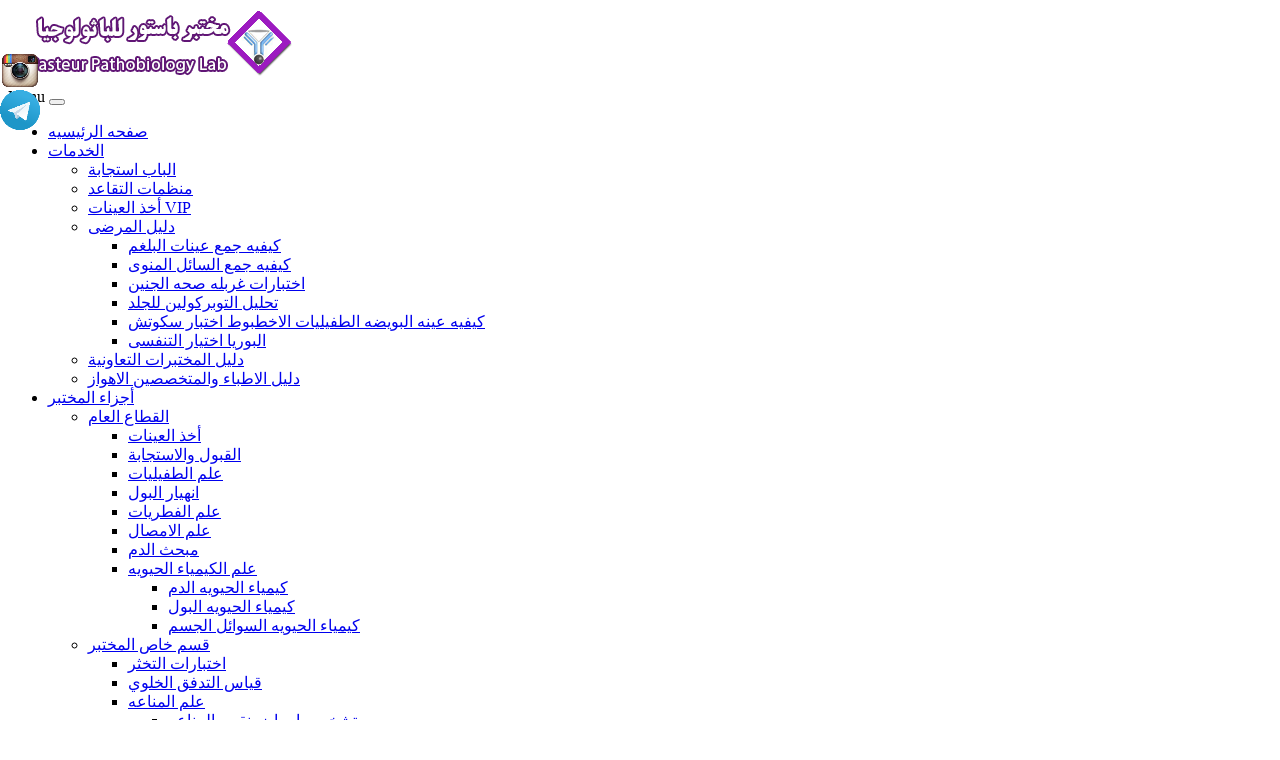

--- FILE ---
content_type: text/html; charset=UTF-8
request_url: http://arabic.pasteurlab.ir/%D8%A7%D8%AE%D8%A8%D8%A7%D8%B1-%D8%A7%D9%84%D9%85%D8%AE%D8%AA%D8%A8%D8%B1-%D8%A8%D8%A7%D8%B3%D8%AA%D9%88%D8%B1-%D9%84%D9%84%D8%A8%D8%A7%D8%AB%D9%88%D9%84%D9%88%D8%AC%DB%8C%D8%A7/
body_size: 18690
content:
<!DOCTYPE HTML>
<html >
<head>
<meta charset="UTF-8" />
<meta name="generator" content="king" />
<meta name="viewport" content="width=device-width, initial-scale=1.0, maximum-scale=1.0, user-scalable=no"/>
<meta name="apple-mobile-web-app-capable" content="yes" />
<meta name="description" content="" />
<meta name="keywords" content="" />
<meta property="og:type" content="king:photo" />
<meta property="og:url" content="http://arabic.pasteurlab.ir/%d8%a7%d8%ae%d8%a8%d8%a7%d8%b1-%d8%a7%d9%84%d9%85%d8%ae%d8%aa%d8%a8%d8%b1-%d8%a8%d8%a7%d8%b3%d8%aa%d9%88%d8%b1-%d9%84%d9%84%d8%a8%d8%a7%d8%ab%d9%88%d9%84%d9%88%d8%ac%db%8c%d8%a7/" />
<meta property="og:title" content="اخبار المختبر باستور للباثولوجیا" />
<meta property="og:description" content="إطلاق قسم الحیاء الدقیقه جهاز الدم وسوائل الجسم العقيمةBact- Alert 3d إمكانية الكشف السريع عن الإنتان، التهاب السحايا غير سخيفة والتهاب اللوزتين استجابة عالية السرعة لعينات إيجابية(3-4) ساعه طريقة أوتوماتيكية بالكامل وبسيطة جدا للعمل مع الطريقة المسعرية لديه حساسية عالية للكشف عن جميع البكتيريا والفطريات والمتفطرات لديه الموافقات منFDA  و&hellip;" />
<meta property="og:image" content="http://arabic.pasteurlab.ir/wp-content/themes/aloom/assets/images/default.jpg" />
<meta name="author" content="king-theme.com" />
<meta name="contact" content="contact@king-theme.com" />
<link rel="pingback" href="http://arabic.pasteurlab.ir/xmlrpc.php" />
<title>اخبار المختبر باستور للباثولوجیا - مختبر اهواز | مختبر باستور فی الاهواز</title>

<!-- This site is optimized with the Yoast SEO plugin v5.2 - https://yoast.com/wordpress/plugins/seo/ -->
<link rel="canonical" href="http://arabic.pasteurlab.ir/%d8%a7%d8%ae%d8%a8%d8%a7%d8%b1-%d8%a7%d9%84%d9%85%d8%ae%d8%aa%d8%a8%d8%b1-%d8%a8%d8%a7%d8%b3%d8%aa%d9%88%d8%b1-%d9%84%d9%84%d8%a8%d8%a7%d8%ab%d9%88%d9%84%d9%88%d8%ac%db%8c%d8%a7/" />
<meta property="og:locale" content="ar_AR" />
<meta property="og:type" content="article" />
<meta property="og:title" content="اخبار المختبر باستور للباثولوجیا - مختبر اهواز | مختبر باستور فی الاهواز" />
<meta property="og:description" content="إطلاق قسم الحیاء الدقیقه جهاز الدم وسوائل الجسم العقيمةBact- Alert 3d إمكانية الكشف السريع عن الإنتان، التهاب السحايا غير سخيفة والتهاب اللوزتين استجابة عالية السرعة لعينات إيجابية(3-4) ساعه طريقة أوتوماتيكية بالكامل وبسيطة جدا للعمل مع الطريقة المسعرية لديه حساسية عالية للكشف عن جميع البكتيريا والفطريات والمتفطرات لديه الموافقات منFDA  و CE لديها القدرة على امتصاص &hellip;" />
<meta property="og:url" content="http://arabic.pasteurlab.ir/%d8%a7%d8%ae%d8%a8%d8%a7%d8%b1-%d8%a7%d9%84%d9%85%d8%ae%d8%aa%d8%a8%d8%b1-%d8%a8%d8%a7%d8%b3%d8%aa%d9%88%d8%b1-%d9%84%d9%84%d8%a8%d8%a7%d8%ab%d9%88%d9%84%d9%88%d8%ac%db%8c%d8%a7/" />
<meta property="og:site_name" content="مختبر اهواز | مختبر باستور فی الاهواز" />
<meta property="article:section" content="مختبر باستور" />
<meta property="article:published_time" content="2018-06-06T11:24:02+00:00" />
<meta name="twitter:card" content="summary" />
<meta name="twitter:description" content="إطلاق قسم الحیاء الدقیقه جهاز الدم وسوائل الجسم العقيمةBact- Alert 3d إمكانية الكشف السريع عن الإنتان، التهاب السحايا غير سخيفة والتهاب اللوزتين استجابة عالية السرعة لعينات إيجابية(3-4) ساعه طريقة أوتوماتيكية بالكامل وبسيطة جدا للعمل مع الطريقة المسعرية لديه حساسية عالية للكشف عن جميع البكتيريا والفطريات والمتفطرات لديه الموافقات منFDA  و CE لديها القدرة على امتصاص [&hellip;]" />
<meta name="twitter:title" content="اخبار المختبر باستور للباثولوجیا - مختبر اهواز | مختبر باستور فی الاهواز" />
<!-- / Yoast SEO plugin. -->

<link rel='dns-prefetch' href='//fonts.googleapis.com' />
<link rel='dns-prefetch' href='//s.w.org' />
<link rel="alternate" type="application/rss+xml" title="مختبر اهواز | مختبر باستور فی الاهواز &laquo; الخلاصة" href="http://arabic.pasteurlab.ir/feed/" />
<link rel="alternate" type="application/rss+xml" title="مختبر اهواز | مختبر باستور فی الاهواز &laquo; خلاصة التعليقات" href="http://arabic.pasteurlab.ir/comments/feed/" />
<link rel="alternate" type="application/rss+xml" title="مختبر اهواز | مختبر باستور فی الاهواز &laquo; اخبار المختبر باستور للباثولوجیا خلاصة التعليقات" href="http://arabic.pasteurlab.ir/%d8%a7%d8%ae%d8%a8%d8%a7%d8%b1-%d8%a7%d9%84%d9%85%d8%ae%d8%aa%d8%a8%d8%b1-%d8%a8%d8%a7%d8%b3%d8%aa%d9%88%d8%b1-%d9%84%d9%84%d8%a8%d8%a7%d8%ab%d9%88%d9%84%d9%88%d8%ac%db%8c%d8%a7/feed/" />
		<script type="text/javascript">
			window._wpemojiSettings = {"baseUrl":"https:\/\/s.w.org\/images\/core\/emoji\/11\/72x72\/","ext":".png","svgUrl":"https:\/\/s.w.org\/images\/core\/emoji\/11\/svg\/","svgExt":".svg","source":{"concatemoji":"http:\/\/arabic.pasteurlab.ir\/wp-includes\/js\/wp-emoji-release.min.js?ver=4.9.26"}};
			!function(e,a,t){var n,r,o,i=a.createElement("canvas"),p=i.getContext&&i.getContext("2d");function s(e,t){var a=String.fromCharCode;p.clearRect(0,0,i.width,i.height),p.fillText(a.apply(this,e),0,0);e=i.toDataURL();return p.clearRect(0,0,i.width,i.height),p.fillText(a.apply(this,t),0,0),e===i.toDataURL()}function c(e){var t=a.createElement("script");t.src=e,t.defer=t.type="text/javascript",a.getElementsByTagName("head")[0].appendChild(t)}for(o=Array("flag","emoji"),t.supports={everything:!0,everythingExceptFlag:!0},r=0;r<o.length;r++)t.supports[o[r]]=function(e){if(!p||!p.fillText)return!1;switch(p.textBaseline="top",p.font="600 32px Arial",e){case"flag":return s([55356,56826,55356,56819],[55356,56826,8203,55356,56819])?!1:!s([55356,57332,56128,56423,56128,56418,56128,56421,56128,56430,56128,56423,56128,56447],[55356,57332,8203,56128,56423,8203,56128,56418,8203,56128,56421,8203,56128,56430,8203,56128,56423,8203,56128,56447]);case"emoji":return!s([55358,56760,9792,65039],[55358,56760,8203,9792,65039])}return!1}(o[r]),t.supports.everything=t.supports.everything&&t.supports[o[r]],"flag"!==o[r]&&(t.supports.everythingExceptFlag=t.supports.everythingExceptFlag&&t.supports[o[r]]);t.supports.everythingExceptFlag=t.supports.everythingExceptFlag&&!t.supports.flag,t.DOMReady=!1,t.readyCallback=function(){t.DOMReady=!0},t.supports.everything||(n=function(){t.readyCallback()},a.addEventListener?(a.addEventListener("DOMContentLoaded",n,!1),e.addEventListener("load",n,!1)):(e.attachEvent("onload",n),a.attachEvent("onreadystatechange",function(){"complete"===a.readyState&&t.readyCallback()})),(n=t.source||{}).concatemoji?c(n.concatemoji):n.wpemoji&&n.twemoji&&(c(n.twemoji),c(n.wpemoji)))}(window,document,window._wpemojiSettings);
		</script>
		<style type="text/css">
img.wp-smiley,
img.emoji {
	display: inline !important;
	border: none !important;
	box-shadow: none !important;
	height: 1em !important;
	width: 1em !important;
	margin: 0 .07em !important;
	vertical-align: -0.1em !important;
	background: none !important;
	padding: 0 !important;
}
</style>
<link rel='stylesheet' id='king-reset-css'  href='http://arabic.pasteurlab.ir/wp-content/themes/aloom/assets/css/reset.css?ver=4.1' type='text/css' media='all' />
<link rel='stylesheet' id='king-bootstrap-css'  href='http://arabic.pasteurlab.ir/wp-content/themes/aloom/assets/css/bootstrap.min.css?ver=4.1' type='text/css' media='all' />
<link rel='stylesheet' id='king-blog-reset-css'  href='http://arabic.pasteurlab.ir/wp-content/themes/aloom/assets/css/blog-reset.css?ver=4.1' type='text/css' media='all' />
<link rel='stylesheet' id='king-stylesheet-css'  href='http://arabic.pasteurlab.ir/wp-content/themes/aloom/style.css?ver=4.1' type='text/css' media='all' />
<link rel='stylesheet' id='king-effects-css'  href='http://arabic.pasteurlab.ir/wp-content/themes/aloom/core/assets/css/animate.css?ver=4.1' type='text/css' media='all' />
<link rel='stylesheet' id='king-static-css'  href='http://arabic.pasteurlab.ir/wp-content/themes/aloom/assets/css/king.css?ver=4.1' type='text/css' media='all' />
<link rel='stylesheet' id='king-aloom-css'  href='http://arabic.pasteurlab.ir/wp-content/themes/aloom/assets/css/aloom.css?ver=4.1' type='text/css' media='all' />
<link rel='stylesheet' id='king-shortcodes-css'  href='http://arabic.pasteurlab.ir/wp-content/themes/aloom/assets/css/shortcodes.css?ver=4.1' type='text/css' media='all' />
<link rel='stylesheet' id='king-box-shortcodes-css'  href='http://arabic.pasteurlab.ir/wp-content/themes/aloom/assets/css/box-shortcodes.css?ver=4.1' type='text/css' media='all' />
<link rel='stylesheet' id='king-component-css'  href='http://arabic.pasteurlab.ir/wp-content/themes/aloom/assets/css/component.css?ver=4.1' type='text/css' media='all' />
<link rel='stylesheet' id='king-cubeportfolio-css'  href='http://arabic.pasteurlab.ir/wp-content/themes/aloom/assets/css/cube/cubeportfolio.min.css?ver=4.1' type='text/css' media='all' />
<link rel='stylesheet' id='king-owl-transitions-css'  href='http://arabic.pasteurlab.ir/wp-content/themes/aloom/assets/css/owl.transitions.css?ver=4.1' type='text/css' media='all' />
<link rel='stylesheet' id='king-owl-carousel-css'  href='http://arabic.pasteurlab.ir/wp-content/themes/aloom/assets/css/owl.carousel.css?ver=4.1' type='text/css' media='all' />
<link rel='stylesheet' id='king-tabacc-css'  href='http://arabic.pasteurlab.ir/wp-content/themes/aloom/assets/css/tabacc.css?ver=4.1' type='text/css' media='all' />
<link rel='stylesheet' id='king-detached-css'  href='http://arabic.pasteurlab.ir/wp-content/themes/aloom/assets/css/detached.css?ver=4.1' type='text/css' media='all' />
<link rel='stylesheet' id='king-responsive-css'  href='http://arabic.pasteurlab.ir/wp-content/themes/aloom/assets/css/responsive.css?ver=4.1' type='text/css' media='all' />
<link rel='stylesheet' id='king-responsive-tabs-css'  href='http://arabic.pasteurlab.ir/wp-content/themes/aloom/assets/css/responsive-tabs.css?ver=4.1' type='text/css' media='all' />
<link rel='stylesheet' id='king-responsive-portfolio-css'  href='http://arabic.pasteurlab.ir/wp-content/themes/aloom/assets/css/responsive-portfolio.css?ver=4.1' type='text/css' media='all' />
<link rel='stylesheet' id='king-options-css'  href='http://arabic.pasteurlab.ir/wp-content/themes/aloom/assets/css/options.css?ver=1530351875' type='text/css' media='all' />
<link rel='stylesheet' id='king-google-fonts-css'  href='http://fonts.googleapis.com/css?family=Open+Sans%3A300%2C300italic%2C400%2C400italic%2C600%2C600italic%2C700%2C700italic%2C800%2C800italic%7CRaleway%3A400%2C100%2C200%2C300%2C500%2C600%2C700%2C800%2C900%7CDancing+Script%3A400%2C700%7CJosefin+Sans%3A400%2C100%2C100italic%2C300%2C300italic%2C400italic%2C600%2C600italic%2C700%2C700italic%7CRoboto+Slab%3A400%2C100%2C300%2C700&#038;ver=4.9.26' type='text/css' media='all' />
<link rel='stylesheet' id='king-menu-4-css'  href='http://arabic.pasteurlab.ir/wp-content/themes/aloom/assets/css/menu-4.css?ver=4.1' type='text/css' media='all' />
<link rel='stylesheet' id='cwp-css-css'  href='http://arabic.pasteurlab.ir/wp-content/plugins/cardoza-wordpress-poll/public/css/cwp-poll.css?ver=4.9.26' type='text/css' media='all' />
<link rel='stylesheet' id='cwp-jqui-css'  href='http://arabic.pasteurlab.ir/wp-content/plugins/cardoza-wordpress-poll/public/css/jquery-ui.css?ver=4.9.26' type='text/css' media='all' />
<link rel='stylesheet' id='contact-form-7-css'  href='http://arabic.pasteurlab.ir/wp-content/plugins/contact-form-7/includes/css/styles.css?ver=4.8.1' type='text/css' media='all' />
<link rel='stylesheet' id='contact-form-7-rtl-css'  href='http://arabic.pasteurlab.ir/wp-content/plugins/contact-form-7/includes/css/styles-rtl.css?ver=4.8.1' type='text/css' media='all' />
<link rel='stylesheet' id='ditty-news-ticker-font-css'  href='http://arabic.pasteurlab.ir/wp-content/plugins/ditty-news-ticker/inc/static/libs/fontastic/styles.css?ver=2.2.8' type='text/css' media='all' />
<link rel='stylesheet' id='ditty-news-ticker-css'  href='http://arabic.pasteurlab.ir/wp-content/plugins/ditty-news-ticker/inc/static/css/style.css?ver=1570885928' type='text/css' media='all' />
<link rel='stylesheet' id='essential-grid-plugin-settings-css'  href='http://arabic.pasteurlab.ir/wp-content/plugins/essential-grid/public/assets/css/settings.css?ver=2.0.5' type='text/css' media='all' />
<link rel='stylesheet' id='tp-open-sans-css'  href='http://fonts.googleapis.com/css?family=Open+Sans%3A300%2C400%2C600%2C700%2C800&#038;ver=4.9.26' type='text/css' media='all' />
<link rel='stylesheet' id='tp-raleway-css'  href='http://fonts.googleapis.com/css?family=Raleway%3A100%2C200%2C300%2C400%2C500%2C600%2C700%2C800%2C900&#038;ver=4.9.26' type='text/css' media='all' />
<link rel='stylesheet' id='tp-droid-serif-css'  href='http://fonts.googleapis.com/css?family=Droid+Serif%3A400%2C700&#038;ver=4.9.26' type='text/css' media='all' />
<link rel='stylesheet' id='iphorm-css'  href='http://arabic.pasteurlab.ir/wp-content/plugins/iphorm-form-builder/css/styles.css?ver=1.7.6' type='text/css' media='all' />
<link rel='stylesheet' id='qtip-css'  href='http://arabic.pasteurlab.ir/wp-content/plugins/iphorm-form-builder/js/qtip2/jquery.qtip.min.css?ver=2.2.1' type='text/css' media='all' />
<link rel='stylesheet' id='iphorm-fancybox-css'  href='http://arabic.pasteurlab.ir/wp-content/plugins/iphorm-form-builder/js/fancybox/jquery.fancybox-1.3.4.css?ver=1.3.4' type='text/css' media='all' />
<link rel='stylesheet' id='iphorm-uniform-theme-1-css'  href='http://arabic.pasteurlab.ir/wp-content/plugins/iphorm-form-builder/js/uniform/themes/default/default.css?ver=1.7.6' type='text/css' media='all' />
<link rel='stylesheet' id='iphorm-theme-1-css'  href='http://arabic.pasteurlab.ir/wp-content/plugins/iphorm-form-builder/themes/react/default.css?ver=1.7.6' type='text/css' media='all' />
<link rel='stylesheet' id='rs-plugin-settings-css'  href='http://arabic.pasteurlab.ir/wp-content/plugins/revslider/rs-plugin/css/settings.css?ver=4.6.92' type='text/css' media='all' />
<style id='rs-plugin-settings-inline-css' type='text/css'>
.tp-caption a{color:#ff7302;text-shadow:none;-webkit-transition:all 0.2s ease-out;-moz-transition:all 0.2s ease-out;-o-transition:all 0.2s ease-out;-ms-transition:all 0.2s ease-out}.tp-caption a:hover{color:#ffa902}.largeredbtn{font-family:"Raleway",sans-serif;font-weight:900;font-size:16px;line-height:60px;color:#fff !important;text-decoration:none;padding-left:40px;padding-right:80px;padding-top:22px;padding-bottom:22px;background:rgb(234,91,31); background:-moz-linear-gradient(top,rgba(234,91,31,1) 0%,rgba(227,58,12,1) 100%); background:-webkit-gradient(linear,left top,left bottom,color-stop(0%,rgba(234,91,31,1)),color-stop(100%,rgba(227,58,12,1))); background:-webkit-linear-gradient(top,rgba(234,91,31,1) 0%,rgba(227,58,12,1) 100%); background:-o-linear-gradient(top,rgba(234,91,31,1) 0%,rgba(227,58,12,1) 100%); background:-ms-linear-gradient(top,rgba(234,91,31,1) 0%,rgba(227,58,12,1) 100%); background:linear-gradient(to bottom,rgba(234,91,31,1) 0%,rgba(227,58,12,1) 100%); filter:progid:DXImageTransform.Microsoft.gradient( startColorstr='#ea5b1f',endColorstr='#e33a0c',GradientType=0 )}.largeredbtn:hover{background:rgb(227,58,12); background:-moz-linear-gradient(top,rgba(227,58,12,1) 0%,rgba(234,91,31,1) 100%); background:-webkit-gradient(linear,left top,left bottom,color-stop(0%,rgba(227,58,12,1)),color-stop(100%,rgba(234,91,31,1))); background:-webkit-linear-gradient(top,rgba(227,58,12,1) 0%,rgba(234,91,31,1) 100%); background:-o-linear-gradient(top,rgba(227,58,12,1) 0%,rgba(234,91,31,1) 100%); background:-ms-linear-gradient(top,rgba(227,58,12,1) 0%,rgba(234,91,31,1) 100%); background:linear-gradient(to bottom,rgba(227,58,12,1) 0%,rgba(234,91,31,1) 100%); filter:progid:DXImageTransform.Microsoft.gradient( startColorstr='#e33a0c',endColorstr='#ea5b1f',GradientType=0 )}.fullrounded img{-webkit-border-radius:400px;-moz-border-radius:400px;border-radius:400px}
</style>
<link rel='stylesheet' id='toc-screen-css'  href='http://arabic.pasteurlab.ir/wp-content/plugins/table-of-contents-plus/screen.min.css?ver=1509' type='text/css' media='all' />
<link rel='stylesheet' id='wp-polls-css'  href='http://arabic.pasteurlab.ir/wp-content/plugins/wp-polls/polls-css.css?ver=2.73.7' type='text/css' media='all' />
<style id='wp-polls-inline-css' type='text/css'>
.wp-polls .pollbar {
	margin: 1px;
	font-size: 6px;
	line-height: 8px;
	height: 8px;
	background-image: url('http://arabic.pasteurlab.ir/wp-content/plugins/wp-polls/images/default/pollbg.gif');
	border: 1px solid #c8c8c8;
}

</style>
<link rel='stylesheet' id='wp-polls-rtl-css'  href='http://arabic.pasteurlab.ir/wp-content/plugins/wp-polls/polls-css-rtl.css?ver=2.73.7' type='text/css' media='all' />
<link rel='stylesheet' id='ms-main-css'  href='http://arabic.pasteurlab.ir/wp-content/plugins/masterslider/public/assets/css/masterslider.main.css?ver=2.18.2' type='text/css' media='all' />
<link rel='stylesheet' id='ms-custom-css'  href='http://arabic.pasteurlab.ir/wp-content/uploads/masterslider/custom.css?ver=24.2' type='text/css' media='all' />
<link rel='stylesheet' id='wr-mm-bootstrap3-css'  href='http://arabic.pasteurlab.ir/wp-content/plugins/wr-megamenu/assets/3rd-party/bs3/bootstrap/css/bootstrap.min.css?ver=3.0.0' type='text/css' media='all' />
<link rel='stylesheet' id='wr-mm-bootstrap3-icomoon-css'  href='http://arabic.pasteurlab.ir/wp-content/plugins/wr-megamenu/assets/3rd-party/bs3/font-icomoon/css/icomoon.css' type='text/css' media='all' />
<link rel='stylesheet' id='wr-font-awesome-css'  href='http://arabic.pasteurlab.ir/wp-content/plugins/wr-megamenu/assets/3rd-party/font-awesome/css/font-awesome.min.css?ver=4.3.0' type='text/css' media='all' />
<link rel='stylesheet' id='wr-megamenu-site-css'  href='http://arabic.pasteurlab.ir/wp-content/plugins/wr-megamenu/assets/css/frontend.css' type='text/css' media='all' />
<script type='text/javascript' src='http://arabic.pasteurlab.ir/wp-includes/js/jquery/jquery.js?ver=1.12.4'></script>
<script type='text/javascript' src='http://arabic.pasteurlab.ir/wp-includes/js/jquery/jquery-migrate.min.js?ver=1.4.1'></script>
<script type='text/javascript'>
/* <![CDATA[ */
var ajax_user_object = {"ajaxurl":"http:\/\/arabic.pasteurlab.ir\/wp-admin\/admin-ajax.php","redirecturl":"http:\/\/arabic.pasteurlab.ir\/wp-admin\/profile.php","loadingmessage":"Sending user info, please wait..."};
/* ]]> */
</script>
<script type='text/javascript' src='http://arabic.pasteurlab.ir/wp-content/themes/aloom/assets/js/king.user.js?ver=4.9.26'></script>
<script type='text/javascript' src='http://arabic.pasteurlab.ir/wp-includes/js/jquery/ui/core.min.js?ver=1.11.4'></script>
<script type='text/javascript' src='http://arabic.pasteurlab.ir/wp-content/plugins/cardoza-wordpress-poll/public/js/cwp-poll.js?ver=4.9.26'></script>
<script type='text/javascript' src='http://arabic.pasteurlab.ir/wp-content/plugins/cardoza-wordpress-poll/public/js/jquery.ui.datepicker.min.js?ver=4.9.26'></script>
<script type='text/javascript' src='http://arabic.pasteurlab.ir/wp-content/plugins/essential-grid/public/assets/js/lightbox.js?ver=2.0.5'></script>
<script type='text/javascript' src='http://arabic.pasteurlab.ir/wp-content/plugins/essential-grid/public/assets/js/jquery.themepunch.tools.min.js?ver=2.0.5'></script>
<script type='text/javascript' src='http://arabic.pasteurlab.ir/wp-content/plugins/essential-grid/public/assets/js/jquery.themepunch.essential.min.js?ver=2.0.5'></script>
<script type='text/javascript' src='http://arabic.pasteurlab.ir/wp-content/plugins/iphorm-form-builder/js/iphorm.js?ver=1.7.6'></script>
<script type='text/javascript' src='http://arabic.pasteurlab.ir/wp-content/plugins/revslider/rs-plugin/js/jquery.themepunch.revolution.min.js?ver=4.6.92'></script>
<link rel='https://api.w.org/' href='http://arabic.pasteurlab.ir/wp-json/' />
<link rel="EditURI" type="application/rsd+xml" title="RSD" href="http://arabic.pasteurlab.ir/xmlrpc.php?rsd" />
<link rel="wlwmanifest" type="application/wlwmanifest+xml" href="http://arabic.pasteurlab.ir/wp-includes/wlwmanifest.xml" /> 
<link rel="stylesheet" href="http://arabic.pasteurlab.ir/wp-content/themes/aloom/rtl.css" type="text/css" media="screen" /><meta name="generator" content="WordPress 4.9.26" />
<link rel='shortlink' href='http://arabic.pasteurlab.ir/?p=4989' />
<link rel="alternate" type="application/json+oembed" href="http://arabic.pasteurlab.ir/wp-json/oembed/1.0/embed?url=http%3A%2F%2Farabic.pasteurlab.ir%2F%25d8%25a7%25d8%25ae%25d8%25a8%25d8%25a7%25d8%25b1-%25d8%25a7%25d9%2584%25d9%2585%25d8%25ae%25d8%25aa%25d8%25a8%25d8%25b1-%25d8%25a8%25d8%25a7%25d8%25b3%25d8%25aa%25d9%2588%25d8%25b1-%25d9%2584%25d9%2584%25d8%25a8%25d8%25a7%25d8%25ab%25d9%2588%25d9%2584%25d9%2588%25d8%25ac%25db%258c%25d8%25a7%2F" />
<link rel="alternate" type="text/xml+oembed" href="http://arabic.pasteurlab.ir/wp-json/oembed/1.0/embed?url=http%3A%2F%2Farabic.pasteurlab.ir%2F%25d8%25a7%25d8%25ae%25d8%25a8%25d8%25a7%25d8%25b1-%25d8%25a7%25d9%2584%25d9%2585%25d8%25ae%25d8%25aa%25d8%25a8%25d8%25b1-%25d8%25a8%25d8%25a7%25d8%25b3%25d8%25aa%25d9%2588%25d8%25b1-%25d9%2584%25d9%2584%25d8%25a8%25d8%25a7%25d8%25ab%25d9%2588%25d9%2584%25d9%2588%25d8%25ac%25db%258c%25d8%25a7%2F&#038;format=xml" />

<!-- Call Now Button 0.3.6 by Jerry Rietveld (callnowbutton.com) -->
<style>#callnowbutton {display:none;} @media screen and (max-width:650px){#callnowbutton {display:block; position:fixed; text-decoration:none; z-index:2147483647;width:65px; height:65px; border-radius:50%; border-top:1px solid #2dc62d; bottom:15px; box-shadow: 0 1px 2px rgba(0, 0, 0, 0.4);transform: scale(1);right:20px;background:url([data-uri]) center/50px 50px no-repeat #009900;}}#callnowbutton .NoButtonText{display:none;}</style>
<script type='text/javascript'>
 var CwppPlgSettings = {
   ajaxurl : 'http://arabic.pasteurlab.ir/wp-admin/admin-ajax.php',
   nonce : '15d2eb3e43'
 };
</script>
<script>var ms_grabbing_curosr='http://arabic.pasteurlab.ir/wp-content/plugins/masterslider/public/assets/css/common/grabbing.cur',ms_grab_curosr='http://arabic.pasteurlab.ir/wp-content/plugins/masterslider/public/assets/css/common/grab.cur';</script>
<meta name="generator" content="MasterSlider 2.18.2 - Responsive Touch Image Slider" />

		<script type="text/javascript">
			jQuery(document).ready(function() {
				// CUSTOM AJAX CONTENT LOADING FUNCTION
				var ajaxRevslider = function(obj) {
				
					// obj.type : Post Type
					// obj.id : ID of Content to Load
					// obj.aspectratio : The Aspect Ratio of the Container / Media
					// obj.selector : The Container Selector where the Content of Ajax will be injected. It is done via the Essential Grid on Return of Content
					
					var content = "";

					data = {};
					
					data.action = 'revslider_ajax_call_front';
					data.client_action = 'get_slider_html';
					data.token = 'e0d0d9badd';
					data.type = obj.type;
					data.id = obj.id;
					data.aspectratio = obj.aspectratio;
					
					// SYNC AJAX REQUEST
					jQuery.ajax({
						type:"post",
						url:"http://arabic.pasteurlab.ir/wp-admin/admin-ajax.php",
						dataType: 'json',
						data:data,
						async:false,
						success: function(ret, textStatus, XMLHttpRequest) {
							if(ret.success == true)
								content = ret.data;								
						},
						error: function(e) {
							console.log(e);
						}
					});
					
					 // FIRST RETURN THE CONTENT WHEN IT IS LOADED !!
					 return content;						 
				};
				
				// CUSTOM AJAX FUNCTION TO REMOVE THE SLIDER
				var ajaxRemoveRevslider = function(obj) {
					return jQuery(obj.selector+" .rev_slider").revkill();
				};

				// EXTEND THE AJAX CONTENT LOADING TYPES WITH TYPE AND FUNCTION
				var extendessential = setInterval(function() {
					if (jQuery.fn.tpessential != undefined) {
						clearInterval(extendessential);
						if(typeof(jQuery.fn.tpessential.defaults) !== 'undefined') {
							jQuery.fn.tpessential.defaults.ajaxTypes.push({type:"revslider",func:ajaxRevslider,killfunc:ajaxRemoveRevslider,openAnimationSpeed:0.3});   
							// type:  Name of the Post to load via Ajax into the Essential Grid Ajax Container
							// func: the Function Name which is Called once the Item with the Post Type has been clicked
							// killfunc: function to kill in case the Ajax Window going to be removed (before Remove function !
							// openAnimationSpeed: how quick the Ajax Content window should be animated (default is 0.3)
						}
					}
				},30);
			});
		</script>
		<script type="text/javascript">var site_uri = "http://arabic.pasteurlab.ir";var theme_uri = "http://arabic.pasteurlab.ir/wp-content/themes/aloom";</script><meta name="generator" content="Powered by Visual Composer - drag and drop page builder for WordPress."/>
<!--[if lte IE 9]><link rel="stylesheet" type="text/css" href="http://arabic.pasteurlab.ir/wp-content/plugins/js_composer/assets/css/vc_lte_ie9.min.css" media="screen"><![endif]--><!--[if IE  8]><link rel="stylesheet" type="text/css" href="http://arabic.pasteurlab.ir/wp-content/plugins/js_composer/assets/css/vc-ie8.min.css" media="screen"><![endif]-->
<noscript><style type="text/css"> .wpb_animate_when_almost_visible { opacity: 1; }</style></noscript></head>
<body class="rtl post-template-default single single-post postid-4989 single-format-standard bg-cover _masterslider _msp_version_2.18.2 wpb-js-composer js-comp-ver-4.11.2 vc_responsive body-cover">
	<div id="main" class="layout-wide  site_wrapper">
	<!--Header 4-->
<header class="header">
	<div class="container_full">
	    <!-- Logo -->
	    <div class="logo">
		    <a href="http://pasteurlab.ir" id="logo">
	    		<img src="http://arabic.pasteurlab.ir/wp-content/uploads/302.png" />
			</a>
	    </div>
		<!-- Navigation Menu -->
	    <div class="menu_main">
	      <div class="navbar yamm navbar-default">
	          <div class="navbar-header">
	            <div class="navbar-toggle .navbar-collapse .pull-right " data-toggle="collapse" data-target="#navbar-collapse-1"> 
	              <span>Menu</span>
	              <button type="button"> <i class="fa fa-bars"></i></button>
	            </div>
	          </div>
	          <div id="navbar-collapse-1" class="navbar-collapse collapse pull-right">
	            <nav><div class="menu-%d9%85%d9%86%d9%88-container"><ul id="king-mainmenu" class="nav navbar-nav"><li id="menu-item-4747" class="menu-item menu-item-type-custom menu-item-object-custom menu-item-home dropdown menu-item-4747 yam-fwr"><a href="http://arabic.pasteurlab.ir/">صفحه الرئیسیه</a></li>
<li id="menu-item-4748" class="menu-item menu-item-type-custom menu-item-object-custom menu-item-has-children menu-parent-item dropdown menu-item-4748 yam-fwr"><a href="#">الخدمات</a>
<ul class="dropdown-menu three">
	<li id="menu-item-4749" class="menu-item menu-item-type-custom menu-item-object-custom"><a href="http://arabic.pasteurlab.ir/%d8%a7%d9%84%d9%82%d8%a8%d9%88%d9%84-%d9%88-%d8%a7%d9%84%d8%a7%d8%b3%d8%aa%d8%ac%d8%a7%d8%a8%d9%87/">الباب استجابة</a></li>
	<li id="menu-item-5145" class="menu-item menu-item-type-custom menu-item-object-custom"><a href="http://#">منظمات التقاعد</a></li>
	<li id="menu-item-4751" class="menu-item menu-item-type-custom menu-item-object-custom"><a href="http://arabic.pasteurlab.ir/%d9%82%d8%b3%d9%85-%d8%a7%d8%ae%d8%b0-%d8%a7%d9%84%d8%b9%db%8c%d9%86%d8%a7%d8%aa/">أخذ العينات VIP</a></li>
	<li id="menu-item-4752" class="menu-item menu-item-type-custom menu-item-object-custom menu-item-has-children menu-parent-item dropdown-submenu mul"><a href="http://arabic.pasteurlab.ir/%d9%83%d9%8a%d9%81%d9%8a%d8%a9-%d8%b9%d9%8a%d9%86%d8%a9-%d8%a7%d9%84%d8%a8%d9%88%db%8c%d8%b6%d8%a9-%d8%a7%d9%84%d8%b7%d9%81%d9%8a%d9%84%d9%8a%d8%a7%d8%aa-%d8%a7%d9%84%d8%a3%d8%ae%d8%b7%d8%a8%d9%88-2/">دليل المرضى</a>
	<ul class="dropdown-menu three">
		<li id="menu-item-4962" class="menu-item menu-item-type-custom menu-item-object-custom"><a href="http://arabic.pasteurlab.ir/%D9%83%D9%8A%D9%81%D9%8A%D8%A9-%D8%AC%D9%85%D8%B9-%D8%B9%D9%8A%D9%86%D8%A7%D8%AA-%D8%A7%D9%84%D8%A8%D9%84%D8%BA%D9%85/">کیفیه جمع عینات البلغم</a></li>
		<li id="menu-item-4961" class="menu-item menu-item-type-custom menu-item-object-custom"><a href="http://arabic.pasteurlab.ir/%D9%83%D9%8A%D9%81%D9%8A%D8%A9-%D8%AC%D9%85%D8%B9-%D8%A7%D9%84%D8%B3%D8%A7%D8%A6%D9%84-%D8%A7%D9%84%D9%85%D9%86%D9%88%D9%8A-2/">کیفیه جمع السائل المنوی</a></li>
		<li id="menu-item-4963" class="menu-item menu-item-type-custom menu-item-object-custom"><a href="http://arabic.pasteurlab.ir/%D8%A7%D8%AE%D8%AA%D8%A8%D8%A7%D8%B1%D8%A7%D8%AA-%D8%BA%D8%B1%D8%A8%D9%84%D8%A9-%D8%B5%D8%AD%D8%A9-%D8%A7%D9%84%D8%AC%D9%86%D9%8A%D9%86-%D8%B9%D9%84%D8%A7%D9%85%D8%A9-%D9%85%D8%B2%D8%AF%D9%88%D8%AC/">اختبارات غربله صحه الجنین</a></li>
		<li id="menu-item-4958" class="menu-item menu-item-type-custom menu-item-object-custom"><a href="http://arabic.pasteurlab.ir/%D8%AA%D8%AD%D9%84%DB%8C%D9%84-%D8%A7%D9%84%D8%AA%D9%88%D8%A8%D8%B1%DA%A9%D9%88%D9%84%DB%8C%D9%86-%D9%84%D9%84%D8%AC%D9%84%D8%AF-ppd/">تحلیل التوبرکولین للجلد</a></li>
		<li id="menu-item-4960" class="menu-item menu-item-type-custom menu-item-object-custom"><a href="http://arabic.pasteurlab.ir/%D9%83%D9%8A%D9%81%D9%8A%D8%A9-%D8%B9%D9%8A%D9%86%D8%A9-%D8%A7%D9%84%D8%A8%D9%88%DB%8C%D8%B6%D8%A9-%D8%A7%D9%84%D8%B7%D9%81%D9%8A%D9%84%D9%8A%D8%A7%D8%AA-%D8%A7%D9%84%D8%A3%D8%AE%D8%B7%D8%A8%D9%88-2/">کیفیه عینه البویضه الطفیلیات الاخطبوط اختبار سکوتش</a></li>
		<li id="menu-item-4959" class="menu-item menu-item-type-custom menu-item-object-custom"><a href="http://arabic.pasteurlab.ir/%D8%A7%D9%84%D9%8A%D9%88%D8%B1%D9%8A%D8%A7-%D8%A7%D8%AE%D8%AA%D8%A8%D8%A7%D8%B1-%D8%A7%D9%84%D8%AA%D9%86%D9%81%D8%B3/">البوریا اختیار التنفسی</a></li>
	</ul>
</li>
	<li id="menu-item-5146" class="menu-item menu-item-type-custom menu-item-object-custom"><a href="http://#">دليل المختبرات التعاونية</a></li>
	<li id="menu-item-5147" class="menu-item menu-item-type-custom menu-item-object-custom"><a href="http://#">دليل  الاطباء والمتخصصين الاهواز</a></li>
</ul>
</li>
<li id="menu-item-4904" class="menu-item menu-item-type-custom menu-item-object-custom menu-item-has-children menu-parent-item dropdown menu-item-4904 yam-fwr"><a href="#">أجزاء المختبر</a>
<ul class="dropdown-menu three">
	<li id="menu-item-4893" class="menu-item menu-item-type-custom menu-item-object-custom menu-item-has-children menu-parent-item dropdown-submenu mul"><a href="#">القطاع العام</a>
	<ul class="dropdown-menu three">
		<li id="menu-item-4894" class="menu-item menu-item-type-custom menu-item-object-custom"><a href="http://arabic.pasteurlab.ir/قسم-اخذ-العینات/">أخذ العينات</a></li>
		<li id="menu-item-4895" class="menu-item menu-item-type-custom menu-item-object-custom"><a href="http://arabic.pasteurlab.ir/القبول-و-الاستجابه">القبول والاستجابة</a></li>
		<li id="menu-item-4896" class="menu-item menu-item-type-custom menu-item-object-custom"><a href="http://arabic.pasteurlab.ir/علم-الطفيليات/">علم الطفيليات</a></li>
		<li id="menu-item-4898" class="menu-item menu-item-type-custom menu-item-object-custom"><a href="http://arabic.pasteurlab.ir/انهيار-البول/">انهيار البول</a></li>
		<li id="menu-item-4899" class="menu-item menu-item-type-custom menu-item-object-custom"><a href="http://arabic.pasteurlab.ir/علم-الفطريات">علم الفطريات</a></li>
		<li id="menu-item-5149" class="menu-item menu-item-type-custom menu-item-object-custom"><a href="http://#">علم الامصال</a></li>
		<li id="menu-item-5150" class="menu-item menu-item-type-custom menu-item-object-custom"><a href="http://#">مبحث الدم</a></li>
		<li id="menu-item-5151" class="menu-item menu-item-type-custom menu-item-object-custom menu-item-has-children menu-parent-item dropdown-submenu mul"><a href="http://#">علم الکیمیاء الحیویه</a>
		<ul class="dropdown-menu three">
			<li id="menu-item-5152" class="menu-item menu-item-type-custom menu-item-object-custom"><a href="http://#">کیمیاء الحیویه الدم</a></li>
			<li id="menu-item-5153" class="menu-item menu-item-type-custom menu-item-object-custom"><a href="http://#">کیمیاء الحیویه البول</a></li>
			<li id="menu-item-5154" class="menu-item menu-item-type-custom menu-item-object-custom"><a href="http://#">کیمیاء الحیویه السوائل الجسم</a></li>
		</ul>
</li>
	</ul>
</li>
	<li id="menu-item-4755" class="menu-item menu-item-type-custom menu-item-object-custom menu-item-has-children menu-parent-item dropdown-submenu mul"><a href="#">قسم خاص المختبر</a>
	<ul class="dropdown-menu three">
		<li id="menu-item-4900" class="menu-item menu-item-type-custom menu-item-object-custom"><a href="http://arabic.pasteurlab.ir/4913-2/">اختبارات التخثر</a></li>
		<li id="menu-item-4901" class="menu-item menu-item-type-custom menu-item-object-custom"><a href="http://arabic.pasteurlab.ir/%D9%82%D9%8A%D8%A7%D8%B3-%D8%A7%D9%84%D8%AA%D8%AF%D9%81%D9%82-%D8%A7%D9%84%D8%AE%D9%84%D9%88%D9%8A/">قیاس التدفق الخلوي</a></li>
		<li id="menu-item-5155" class="menu-item menu-item-type-custom menu-item-object-custom menu-item-has-children menu-parent-item dropdown-submenu mul"><a href="http://#">علم المناعه</a>
		<ul class="dropdown-menu three">
			<li id="menu-item-5168" class="menu-item menu-item-type-custom menu-item-object-custom"><a href="http://arabic.pasteurlab.ir/%D8%AA%D8%B4%D8%AE%D9%8A%D8%B5-%D8%A3%D9%85%D8%B1%D8%A7%D8%B6-%D9%86%D9%82%D8%B5-%D8%A7%D9%84%D9%85%D9%86%D8%A7%D8%B9%D8%A9/">تشخیص امراض نقص المناعه</a></li>
			<li id="menu-item-5320" class="menu-item menu-item-type-post_type menu-item-object-post"><a href="http://arabic.pasteurlab.ir/%d8%a7%d8%ae%d8%aa%d8%a8%d8%a7%d8%b1-hla-typing/">اختبار  HLA typing  أو تكيف الأنسجة</a></li>
			<li id="menu-item-5170" class="menu-item menu-item-type-custom menu-item-object-custom"><a href="http://arabic.pasteurlab.ir/%D8%A7%D9%84%D9%85%D9%86%D8%A7%D8%B9%DB%8C/">المناعی</a></li>
		</ul>
</li>
		<li id="menu-item-4902" class="menu-item menu-item-type-custom menu-item-object-custom"><a href="#">العقم</a></li>
		<li id="menu-item-4903" class="menu-item menu-item-type-custom menu-item-object-custom menu-item-has-children menu-parent-item dropdown-submenu mul"><a href="http://arabic.pasteurlab.ir/%D8%B1%D8%AD%D9%84%D8%A7%D9%86-%D8%A7%D9%84%DA%A9%D9%87%D8%B1%D8%A8%D8%A7%D8%A6%DB%8C/">رحلان الكهربائي</a>
		<ul class="dropdown-menu three">
			<li id="menu-item-5171" class="menu-item menu-item-type-custom menu-item-object-custom"><a href="http://#">البروتین و الهیموجلوبین الکهربائی</a></li>
		</ul>
</li>
		<li id="menu-item-5156" class="menu-item menu-item-type-custom menu-item-object-custom menu-item-has-children menu-parent-item dropdown-submenu mul"><a href="http://#">الحساسیه</a>
		<ul class="dropdown-menu three">
			<li id="menu-item-5172" class="menu-item menu-item-type-custom menu-item-object-custom"><a href="http://#">قسم المشورة والوقاية من المواد المسببة للحساسية</a></li>
			<li id="menu-item-5173" class="menu-item menu-item-type-custom menu-item-object-custom"><a href="http://#">تشخيص مسببات الحساسية التنفسية الشائعة</a></li>
			<li id="menu-item-5174" class="menu-item menu-item-type-custom menu-item-object-custom"><a href="http://#">كشف المواد المثيرة للحساسية الغذائية</a></li>
		</ul>
</li>
		<li id="menu-item-5157" class="menu-item menu-item-type-custom menu-item-object-custom"><a href="http://arabic.pasteurlab.ir/%DA%A9%D8%B4%D9%81-%D8%A7%D9%84%D9%81%D8%AD%D8%B5/">الفحص</a></li>
		<li id="menu-item-5158" class="menu-item menu-item-type-custom menu-item-object-custom menu-item-has-children menu-parent-item dropdown-submenu mul"><a href="http://#">کشف الجزیئی</a>
		<ul class="dropdown-menu three">
			<li id="menu-item-5175" class="menu-item menu-item-type-custom menu-item-object-custom"><a href="http://arabic.pasteurlab.ir/%D8%A7%D9%84%D8%A7%D9%85%D8%B1%D8%A7%D8%B6-%D8%A7%D9%84%D8%B7%D9%81%D9%8A%D9%84%D9%8A%D9%87/">امراض الطفيلية</a></li>
			<li id="menu-item-5176" class="menu-item menu-item-type-custom menu-item-object-custom"><a href="http://arabic.pasteurlab.ir/%d8%a7%d9%85%d8%b1%d8%a7%d8%b6-%d9%81%d9%8a%d8%b1%d9%88%d8%b3%db%8c/">امراض الفيروسية</a></li>
			<li id="menu-item-5177" class="menu-item menu-item-type-custom menu-item-object-custom"><a href="http://arabic.pasteurlab.ir/%D8%A7%D9%85%D8%B1%D8%A7%D8%B6-%D8%A7%D9%84%D8%A8%DA%A9%D8%AA%D8%B1%DB%8C%D8%A7%DB%8C%D9%87/">امراض البکتریایه</a></li>
			<li id="menu-item-5178" class="menu-item menu-item-type-custom menu-item-object-custom"><a href="http://arabic.pasteurlab.ir/%d8%a3%d9%85%d8%b1%d8%a7%d8%b6-%d8%a7%d9%84%d8%aa%d8%ae%d8%ab%d8%b1/">أمراض التخثر</a></li>
		</ul>
</li>
		<li id="menu-item-5159" class="menu-item menu-item-type-custom menu-item-object-custom menu-item-has-children menu-parent-item dropdown-submenu mul"><a href="http://#">علم الهرمون</a>
		<ul class="dropdown-menu three">
			<li id="menu-item-5179" class="menu-item menu-item-type-custom menu-item-object-custom"><a href="http://arabic.pasteurlab.ir/%d9%87%d8%b1%d9%85%d9%88%d9%86%d8%a7%d8%aa-%d8%a7%d9%84%d8%a8%d9%86%d9%83%d8%b1%d9%8a%d8%a7%d8%b3/">هرمونات البنکریاس</a></li>
			<li id="menu-item-5478" class="menu-item menu-item-type-post_type menu-item-object-post"><a href="http://arabic.pasteurlab.ir/%d9%87%d8%b1%d9%85%d9%88%d9%86%d8%a7%d8%aa-%d8%aa%d8%ad%d8%aa-%d8%a7%d9%84%d9%85%d9%87%d8%a7%d8%af-%d8%a7%d9%84%d8%ba%d8%af%d8%a9-%d8%a7%d9%84%d9%86%d8%ae%d8%a7%d9%85%d9%8a%d8%a9/">هرمونات تحت المهاد و الغدة النخامية    </a></li>
			<li id="menu-item-5497" class="menu-item menu-item-type-post_type menu-item-object-post"><a href="http://arabic.pasteurlab.ir/%d9%87%d8%b1%d9%85%d9%88%d9%86%d8%a7%d8%aa-%d8%a7%d9%84%d8%ba%d8%af%d8%a9-%d8%a7%d9%84%d8%af%d8%b1%d9%82%d9%8a%d8%a9-%d9%88-%d8%ac%d8%a7%d8%b1-%d8%af%d8%b1%d9%82%d9%8a/">هرمونات الغدة الدرقية و جار درقي     </a></li>
			<li id="menu-item-5182" class="menu-item menu-item-type-custom menu-item-object-custom"><a href="http://arabic.pasteurlab.ir/%d8%a7%d9%84%d9%87%d8%b1%d9%85%d9%88%d9%86%d8%a7%d8%aa-%d8%a7%d9%84%d8%ac%d9%86%d8%b3%d9%8a%d8%a9/">هرمونات الجنسیه</a></li>
		</ul>
</li>
		<li id="menu-item-5160" class="menu-item menu-item-type-custom menu-item-object-custom menu-item-has-children menu-parent-item dropdown-submenu mul"><a href="http://#">اداره الجوده للمختبر</a>
		<ul class="dropdown-menu three">
			<li id="menu-item-5195" class="menu-item menu-item-type-custom menu-item-object-custom"><a href="http://#">التقييم الخارجي للجودة EQAP</a></li>
			<li id="menu-item-5196" class="menu-item menu-item-type-custom menu-item-object-custom"><a href="http://#">الهيكل التنظيمي</a></li>
			<li id="menu-item-5197" class="menu-item menu-item-type-custom menu-item-object-custom"><a href="http://#">تعليمات إدارة الجودة القياسية في المختبر</a></li>
		</ul>
</li>
		<li id="menu-item-5161" class="menu-item menu-item-type-custom menu-item-object-custom menu-item-has-children menu-parent-item dropdown-submenu mul"><a href="http://#%20">علم الاحیاء الدقیقه الخاصه</a>
		<ul class="dropdown-menu three">
			<li id="menu-item-5198" class="menu-item menu-item-type-custom menu-item-object-custom"><a href="http://arabic.pasteurlab.ir/%d9%85%d8%b1%d8%b6-%d8%a7%d9%84%d8%b3%d9%84/">تشخيص خاص السل</a></li>
			<li id="menu-item-5199" class="menu-item menu-item-type-custom menu-item-object-custom"><a href="http://arabic.pasteurlab.ir/%d8%b7%d8%b1%d9%82-%d8%a7%d9%84%d9%83%d8%b4%d9%81-%d8%a7%d9%84%d9%85%d8%ae%d8%aa%d8%a8%d8%b1%d9%8a%d8%a9-%d8%b9%d9%86-%d8%a7%d9%84%d9%85%d8%aa%d9%81%d8%b7%d8%b1%d8%a7%d8%aa/">طرق الكشف المختبرية عن المتفطرات                </a></li>
		</ul>
</li>
		<li id="menu-item-5625" class="menu-item menu-item-type-post_type menu-item-object-post"><a href="http://arabic.pasteurlab.ir/%d8%a7%d9%84%d9%83%d8%b1%d9%88%d9%85%d8%a7%d8%aa%d9%88%d8%ba%d8%b1%d8%a7%d9%81%d9%8a%d8%a7-%d8%b3%d8%a7%d8%a6%d9%84-%d8%b9%d8%a7%d9%84%d9%8a-%d8%a7%d9%84%d9%83%d9%81%d8%a7%d8%a6%d9%87/">الكروماتوغرافيا سائل عالي الكفائه   </a></li>
		<li id="menu-item-5162" class="menu-item menu-item-type-custom menu-item-object-custom"><a href="http://#">باتولوجیا و سیتولوجیا</a></li>
		<li id="menu-item-5164" class="menu-item menu-item-type-custom menu-item-object-custom"><a href="http://arabic.pasteurlab.ir/%d8%b1%d8%b5%d8%af-%d8%a7%d9%84%d9%85%d8%ae%d8%af%d8%b1%d8%a7%d8%aa-%d8%a7%d9%84%d8%b9%d9%84%d8%a7%d8%ac%d9%8a%d8%a9-therapeutic-drug-monitoring/">رصد المخدرات العلاجية  Therapeutic Drug Monitoring))</a></li>
		<li id="menu-item-5650" class="menu-item menu-item-type-post_type menu-item-object-post"><a href="http://arabic.pasteurlab.ir/%d8%b9%d9%84%d8%a7%d9%85%d8%a7%d8%aa-%d8%a7%d9%84%d9%88%d8%b1%d9%85-tumor-markers/">علامات الورم Tumor markers</a></li>
		<li id="menu-item-5674" class="menu-item menu-item-type-post_type menu-item-object-post"><a href="http://arabic.pasteurlab.ir/%d8%b9%d9%84%d8%a7%d9%85%d8%a7%d8%aa-%d8%a7%d9%84%d8%b9%d8%b8%d8%a7%d9%85/">علامات العظام</a></li>
		<li id="menu-item-5167" class="menu-item menu-item-type-custom menu-item-object-custom"><a href="http://arabic.pasteurlab.ir/%d8%ba%d8%a7%d8%b2%d8%a7%d8%aa-%d8%a7%d9%84%d8%af%d9%85-%d8%a7%d9%84%d8%b4%d8%b1%d9%8a%d8%a7%d9%86%d9%8a%d8%a9-%d9%88%d8%a7%d9%84%d9%88%d8%b1%d9%8a%d8%af%d9%8a%d8%a9/">غازات الدم الشريانية والوريدية</a></li>
	</ul>
</li>
</ul>
</li>
<li id="menu-item-5144" class="menu-item menu-item-type-custom menu-item-object-custom dropdown menu-item-5144 yam-fwr"><a href="http://#">العرض الافتراضی</a></li>
<li id="menu-item-4759" class="menu-item menu-item-type-custom menu-item-object-custom current-menu-ancestor current-menu-parent menu-item-has-children menu-parent-item dropdown menu-item-4759 yam-fwr"><a href="#">ألاخبار</a>
<ul class="dropdown-menu three">
	<li id="menu-item-4975" class="menu-item menu-item-type-custom menu-item-object-custom"><a href="http://arabic.pasteurlab.ir/%D8%A7%D9%84%D8%A7%D8%AD%D8%AF%D8%A7%D8%AB-%D8%A7%D9%84%D8%B7%D8%A8%DB%8C%D9%87/">الاحداث الطبیه</a></li>
	<li id="menu-item-4984" class="menu-item menu-item-type-custom menu-item-object-custom current-menu-item"><a href="http://arabic.pasteurlab.ir/%D8%A7%D8%AE%D8%A8%D8%A7%D8%B1-%D8%A7%D9%84%D9%85%D8%AE%D8%AA%D8%A8%D8%B1-%D8%A8%D8%A7%D8%B3%D8%AA%D9%88%D8%B1-%D9%84%D9%84%D8%A8%D8%A7%D8%AB%D9%88%D9%84%D9%88%D8%AC%DB%8C%D8%A7/">اخبار المختبر باستور فی اهواز</a></li>
</ul>
</li>
<li id="menu-item-4760" class="menu-item menu-item-type-custom menu-item-object-custom dropdown menu-item-4760 yam-fwr"><a href="http://arabic.pasteurlab.ir/%d8%a7%d9%84%d8%a7%d8%aa%d8%b5%d8%a7%d9%84-%d9%85%d8%ae%d8%aa%d8%a8%d8%b1/">الاتصال بالمختبر</a></li>
<li id="menu-item-4897" class="menu-item menu-item-type-custom menu-item-object-custom dropdown menu-item-4897 yam-fwr"><a href="#">علم الاحياء المجهري</a></li>
<li id="menu-item-4761" class="menu-item menu-item-type-custom menu-item-object-custom dropdown menu-item-4761 yam-fwr"><a href="http://arabic.pasteurlab.ir/%d8%ad%d9%88%d9%84-%d8%a7%d9%84%d9%85%d8%ae%d8%aa%d8%a8%d8%b1/">حول المختبر</a></li>
<li id="menu-item-5143" class="menu-item menu-item-type-custom menu-item-object-custom dropdown menu-item-5143 yam-fwr"><a href="http://#">استطلاع</a></li>
<li id="menu-item-5142" class="menu-item menu-item-type-custom menu-item-object-custom dropdown menu-item-5142 yam-fwr"><a href="http://#">دعوه للتعاون</a></li>
<li class="dropdown yamm ext-nav search-nav"><a href="#"><i class="icon icon-magnifier"></i></a><ul class="dropdown-menu"><li>	<form method="get" id="searchform" action="http://arabic.pasteurlab.ir/">
		<label for="s" class="assistive-text">Search</label>
		<input type="text" class="field" name="s" id="s" placeholder="Search" />
		<input type="submit" class="submit" name="submit" id="searchsubmit" value="Search" />
	</form>
</li></ul></li></ul></div></nav>
	          </div>
	      </div>
	    </div>
	<!-- end Navigation Menu -->
	</div>    
</header>
<div class="clearfix margin_bottom10"></div>	

	<div id="breadcrumb" class="page_title3 sty3"><div class="container"><h1>Single  : Post</h1><div class="pagenation"><a href="http://arabic.pasteurlab.ir">Home</a>  <i>/</i> <span>اخبار المختبر باستور للباثولوجیا</span></div></div></div>
	<div id="primary" class="site-content container-content content ">
		<div id="content" class="row row-content container">
			<div class="col-md-9">
			
			<article id="post-4989" class="blog_post post-4989 post type-post status-publish format-standard hentry category-1">

		<div class="entry-content blog_postcontent">
			
							
								
					<header class="entry-header animated ext-fadeInUp">
						
						<h3 class="entry-title">
							<a href="http://arabic.pasteurlab.ir/%d8%a7%d8%ae%d8%a8%d8%a7%d8%b1-%d8%a7%d9%84%d9%85%d8%ae%d8%aa%d8%a8%d8%b1-%d8%a8%d8%a7%d8%b3%d8%aa%d9%88%d8%b1-%d9%84%d9%84%d8%a8%d8%a7%d8%ab%d9%88%d9%84%d9%88%d8%ac%db%8c%d8%a7/" title="Permalink to اخبار المختبر باستور للباثولوجیا" rel="bookmark">
								اخبار المختبر باستور للباثولوجیا							</a>
													</h3>
							
									
						</header><!-- .entry-header --><h2 style="text-align: right;"><strong>إطلاق قسم الحیاء الدقیقه</strong></h2>
<p style="text-align: right;">جهاز الدم وسوائل الجسم العقيمةBact- Alert 3d</p>
<p style="text-align: right;">إمكانية الكشف السريع عن الإنتان، التهاب السحايا غير سخيفة والتهاب اللوزتين</p>
<p style="text-align: right;">استجابة عالية السرعة لعينات إيجابية(3-4) ساعه</p>
<p style="text-align: right;">طريقة أوتوماتيكية بالكامل وبسيطة جدا للعمل مع الطريقة المسعرية</p>
<p style="text-align: right;">لديه حساسية عالية للكشف عن جميع البكتيريا والفطريات والمتفطرات</p>
<p style="text-align: right;">لديه الموافقات منFDA  و CE</p>
<p style="text-align: right;">لديها القدرة على امتصاص جميع أنواع المضادات الحيوية الموجودة في العينة الملقحة بالراتنج في Buttel، لمنع آثار تثبيط نمو الكائنات الحية الدقيقة</p>
<h3 style="text-align: right;"><strong>إطلاق قسم الحیاء الدقیقه</strong></h3>
<p style="text-align: right;">جهاز متطور جدًا VITEK 2 COMPACT</p>
<p style="text-align: right;">تحديد أكثر من 99 ٪ من الكائنات الحية الدقيقة</p>
<p style="text-align: right;">يوصى باستخدام مضادات حيوية مفصلة وكمية باستخدام طريقة MIC ، إلى جانب الأدوية الموصى بها الطبيب</p>
<p style="text-align: right;">سهولة التشغيل مع الجهاز دون الحاجة إلى مشغل ذي خبرة</p>
<p style="text-align: right;">سرعة العالیة لاستجابة(لتحديد من ساعتين وللمضادات الحيوية لمدة 4 ساعات)</p>
<p style="text-align: right;">النظام الأوتوماتيكي الوحيد الذي يكتشف مجموعة متنوعة من الآليات المقاومة بواسطة البرنامج المتقدم</p>
<p style="text-align: right;">التكرار عالية ، الدقة والوقت اکثر من 98%</p>
<h3 style="text-align: right;"><strong>إطلاق الطريقة المخبرية والسريرية للأورثوكين</strong></h3>
<p style="text-align: right;">أحدث طريقة لتصلب الشرايين هي ذكية من ألمانيا</p>
<p style="text-align: right;">مختبر باستور للباثولوجیا</p>
		</div><!-- .entry-content -->
		
	</article><!-- #post-4989 -->
	<div class="clearfix divider_line1 artciles-between"></div>						
					<div class="sharepost">
					    <h4>Share this Article</h4>
					    <ul>
					    					      <li>
					      	<a href="https://www.facebook.com/sharer/sharer.php?u=//arabic.pasteurlab.ir/%D8%A7%D8%AE%D8%A8%D8%A7%D8%B1-%D8%A7%D9%84%D9%85%D8%AE%D8%AA%D8%A8%D8%B1-%D8%A8%D8%A7%D8%B3%D8%AA%D9%88%D8%B1-%D9%84%D9%84%D8%A8%D8%A7%D8%AB%D9%88%D9%84%D9%88%D8%AC%DB%8C%D8%A7/">
					      		&nbsp;<i class="fa fa-facebook fa-lg"></i>&nbsp;
					      	</a>
					      </li>
					      					      					      <li>
					      	<a href="https://twitter.com/home?status=//arabic.pasteurlab.ir/%D8%A7%D8%AE%D8%A8%D8%A7%D8%B1-%D8%A7%D9%84%D9%85%D8%AE%D8%AA%D8%A8%D8%B1-%D8%A8%D8%A7%D8%B3%D8%AA%D9%88%D8%B1-%D9%84%D9%84%D8%A8%D8%A7%D8%AB%D9%88%D9%84%D9%88%D8%AC%DB%8C%D8%A7/">
					      		<i class="fa fa-twitter fa-lg"></i>
					      	</a>
					      </li>
					      					      					      <li>
					      	<a href="https://plus.google.com/share?url=//arabic.pasteurlab.ir/%D8%A7%D8%AE%D8%A8%D8%A7%D8%B1-%D8%A7%D9%84%D9%85%D8%AE%D8%AA%D8%A8%D8%B1-%D8%A8%D8%A7%D8%B3%D8%AA%D9%88%D8%B1-%D9%84%D9%84%D8%A8%D8%A7%D8%AB%D9%88%D9%84%D9%88%D8%AC%DB%8C%D8%A7/">
					      		<i class="fa fa-google-plus fa-lg"></i>	
					      	</a>
					      </li>
					      					      					      <li>
					      	<a href="https://www.linkedin.com/shareArticle?mini=true&amp;url=&amp;title=&amp;summary=&amp;source=//arabic.pasteurlab.ir/%D8%A7%D8%AE%D8%A8%D8%A7%D8%B1-%D8%A7%D9%84%D9%85%D8%AE%D8%AA%D8%A8%D8%B1-%D8%A8%D8%A7%D8%B3%D8%AA%D9%88%D8%B1-%D9%84%D9%84%D8%A8%D8%A7%D8%AB%D9%88%D9%84%D9%88%D8%AC%DB%8C%D8%A7/">
					      		<i class="fa fa-linkedin fa-lg"></i>
					      	</a>
					      </li>
					      					      					      <li>
					      	<a href="https://pinterest.com/pin/create/button/?url=&amp;media=&amp;description=//arabic.pasteurlab.ir/%D8%A7%D8%AE%D8%A8%D8%A7%D8%B1-%D8%A7%D9%84%D9%85%D8%AE%D8%AA%D8%A8%D8%B1-%D8%A8%D8%A7%D8%B3%D8%AA%D9%88%D8%B1-%D9%84%D9%84%D8%A8%D8%A7%D8%AB%D9%88%D9%84%D9%88%D8%AC%DB%8C%D8%A7/">
					      		<i class="fa fa-pinterest fa-lg"></i>
					      	</a>
					      </li>
					      					    </ul>
					</div>
					
					
						
		<div class="clearfix margin_top5"></div>
		
		<section id="related_posts">
			<div class="block-head">
				<h4 class="widget-title">Related Articles</h4>
				<div class="stripe-line"></div>
			</div>
			
			<div class="post-listing">
			
								<div class="related-item col-md-4">
					<ul class="recent_posts_list">
						<li>
							<a href="http://arabic.pasteurlab.ir/%d8%af%d9%88%d8%b1-%d9%81%d9%8a%d8%aa%d8%a7%d9%85%d9%8a%d9%86-d-%d9%81%d9%8a-%d8%aa%d9%82%d9%88%d9%8a%d8%a9-%d8%ac%d9%87%d8%a7%d8%b2-%d8%a7%d9%84%d9%85%d9%86%d8%a7%d8%b9%d8%a9/" title="Permalink to دور فيتامين D في تقوية جهاز المناعة" rel="bookmark">
								<img src="http://arabic.pasteurlab.ir/wp-content/uploads/D-min-272x124.jpg" alt="دور فيتامين D في تقوية جهاز المناعة" />
								<span class="overlay-icon"></span>
							</a>
							<br />
							<a class="relate-link" href="http://arabic.pasteurlab.ir/%d8%af%d9%88%d8%b1-%d9%81%d9%8a%d8%aa%d8%a7%d9%85%d9%8a%d9%86-d-%d9%81%d9%8a-%d8%aa%d9%82%d9%88%d9%8a%d8%a9-%d8%ac%d9%87%d8%a7%d8%b2-%d8%a7%d9%84%d9%85%d9%86%d8%a7%d8%b9%d8%a9/" title="Permalink to دور فيتامين D في تقوية جهاز المناعة" rel="bookmark">دور فيتامين D في تقوية جهاز المناعة</a>
							<i>أبريل 28, 2020</i>
						</li>
					</ul>		
				</div>
				
								<div class="related-item col-md-4">
					<ul class="recent_posts_list">
						<li>
							<a href="http://arabic.pasteurlab.ir/%d8%aa%d8%a3%d8%ab%d9%8a%d8%b1-%d9%85%d8%ad%d9%84%d9%88%d9%84-ace2-%d8%a7%d9%84%d9%85%d9%88%d8%aa%d9%84%d9%81-%d8%b9%d9%84%d9%89-%d8%aa%d8%ab%d8%a8%d9%8a%d8%b7-%d8%b9%d8%af%d9%88%d9%89-%d8%a7%d9%84/" title="Permalink to تأثير محلول ACE2 الموتلف على تثبيط عدوى الکووید &#8211; 19" rel="bookmark">
								<img src="http://arabic.pasteurlab.ir/wp-content/uploads/ACE2-19-min-272x124.jpg" alt="تأثير محلول ACE2 الموتلف على تثبيط عدوى الکووید &#8211; 19" />
								<span class="overlay-icon"></span>
							</a>
							<br />
							<a class="relate-link" href="http://arabic.pasteurlab.ir/%d8%aa%d8%a3%d8%ab%d9%8a%d8%b1-%d9%85%d8%ad%d9%84%d9%88%d9%84-ace2-%d8%a7%d9%84%d9%85%d9%88%d8%aa%d9%84%d9%81-%d8%b9%d9%84%d9%89-%d8%aa%d8%ab%d8%a8%d9%8a%d8%b7-%d8%b9%d8%af%d9%88%d9%89-%d8%a7%d9%84/" title="Permalink to تأثير محلول ACE2 الموتلف على تثبيط عدوى الکووید &#8211; 19" rel="bookmark">تأثير محلول ACE2 الموتلف على تثبيط عدوى الکووید &#8211; 19</a>
							<i>أبريل 20, 2020</i>
						</li>
					</ul>		
				</div>
				
								<div class="related-item col-md-4">
					<ul class="recent_posts_list">
						<li>
							<a href="http://arabic.pasteurlab.ir/%d8%a7%d9%84%d9%81%d8%b1%d9%82-%d8%a8%d9%8a%d9%86-%d8%a7%d9%84%d8%ad%d8%b3%d8%a7%d8%b3%d9%8a%d8%a9-%d8%a7%d9%84%d9%85%d9%88%d8%b3%d9%85%d9%8a%d8%a9-%d9%88-%d9%85%d8%b1%d8%b6-%da%a9%d9%88%d8%b1%d9%88/" title="Permalink to الفرق بين الحساسية الموسمية و مرض کورونا" rel="bookmark">
								<img src="http://arabic.pasteurlab.ir/wp-content/uploads/1-min-1-272x124.jpg" alt="الفرق بين الحساسية الموسمية و مرض کورونا" />
								<span class="overlay-icon"></span>
							</a>
							<br />
							<a class="relate-link" href="http://arabic.pasteurlab.ir/%d8%a7%d9%84%d9%81%d8%b1%d9%82-%d8%a8%d9%8a%d9%86-%d8%a7%d9%84%d8%ad%d8%b3%d8%a7%d8%b3%d9%8a%d8%a9-%d8%a7%d9%84%d9%85%d9%88%d8%b3%d9%85%d9%8a%d8%a9-%d9%88-%d9%85%d8%b1%d8%b6-%da%a9%d9%88%d8%b1%d9%88/" title="Permalink to الفرق بين الحساسية الموسمية و مرض کورونا" rel="bookmark">الفرق بين الحساسية الموسمية و مرض کورونا</a>
							<i>أبريل 15, 2020</i>
						</li>
					</ul>		
				</div>
				
							</div>
		</section>
		
		<div class="clear margin_bottom3"></div>
	
	<div id="comments">
	
	
	
		<div id="respond" class="comment-respond">
		<h3 id="reply-title" class="comment-reply-title">Leave a Reply <small><a rel="nofollow" id="cancel-comment-reply-link" href="/%D8%A7%D8%AE%D8%A8%D8%A7%D8%B1-%D8%A7%D9%84%D9%85%D8%AE%D8%AA%D8%A8%D8%B1-%D8%A8%D8%A7%D8%B3%D8%AA%D9%88%D8%B1-%D9%84%D9%84%D8%A8%D8%A7%D8%AB%D9%88%D9%84%D9%88%D8%AC%DB%8C%D8%A7/#respond" style="display:none;">Cancel Reply</a></small></h3>			<form action="http://arabic.pasteurlab.ir/wp-comments-post.php" method="post" id="commentform" class="comment-form">
				<p class="comment-form-comment"><textarea id="comment" name="comment" class="comment_textarea_bg" cols="45" rows="8" aria-required="true"></textarea></p><div class="clearfix"></div><p class="comment-form-author"><input id="author" class="comment_input_bg" name="author" type="text" value="" size="30" aria-required='true' /><label for="author">Name*</label></p>
<p class="comment-form-email"><input id="email" class="comment_input_bg" name="email" type="text" value="" size="30" aria-required='true' /> <label for="email">Email*</label></p>
<p class="comment-form-url"><input id="url" class="comment_input_bg" name="url" type="text" value="" size="30" /><label for="url">Website</label></p>
<p class="aiowps-captcha"><label for="aiowps-captcha-answer">يرجى إدخال الإجابة بالأرقام: </label><div class="aiowps-captcha-equation"><strong>ثلاثة &#215; 4 = <input type="hidden" name="aiowps-captcha-string-info" id="aiowps-captcha-string-info" value="wx9a9q7hxu" /><input type="hidden" name="aiowps-captcha-temp-string" id="aiowps-captcha-temp-string" value="1769975086" /><input type="text" size="2" id="aiowps-captcha-answer" name="aiowps-captcha-answer" value="" autocomplete="off" /></strong></div></p><p class="form-submit"><input name="submit" type="submit" id="comment_submit" class="submit" value="Submit Comment" /> <input type='hidden' name='comment_post_ID' value='4989' id='comment_post_ID' />
<input type='hidden' name='comment_parent' id='comment_parent' value='0' />
</p>			</form>
			</div><!-- #respond -->
	
</div><!-- #comments -->
			</div>
			<div class="col-md-3">
									<div id="sidebar" class="widget-area king-sidebar">
						<aside id="search-2" class="widget widget_search">	<form method="get" id="searchform" action="http://arabic.pasteurlab.ir/">
		<label for="s" class="assistive-text">Search</label>
		<input type="text" class="field" name="s" id="s" placeholder="Search" />
		<input type="submit" class="submit" name="submit" id="searchsubmit" value="Search" />
	</form>
</aside><aside id="text-5" class="widget widget_text">			<div class="textwidget"><a href="https://www.instagram.com/pasteurlaboratory"><img class="hasan" style="position: fixed; top: 50px; left: 0; z-index: 999999;" src="http://pasteurlab.ir/wp-content/uploads/22.png" alt="instagram" width="40" height="40" /></a>

<a href="https://telegram.me/pasteurlab"><img class="mohsen" style="position: fixed; top: 90px; left: 0; z-index: 999999;" src="http://pasteurlab.ir/wp-content/uploads/33.png" alt="telegram" width="40" height="40" /></a></div>
		</aside>					</div><!-- #secondary -->
							</div>
		</div>
	</div>
				
<!--Footer 1-->
<div class="clearfix"></div>
<footer class="footer sty2">
	<div class="container">
	    <div class="one_third_big animated eff-fadeInUp delay-100ms">
	    					<div id="footer1_column-1" class="widget-area" role="complementary">
					<aside id="execphp-21" class="widget widget_execphp"><h3 class="widget-title"><span>عنوان المختبر :</span></h3>			
			<div class="execphpwidget">
				اهواز - کیانبارس - شارع اسفند شرقی – لوحة 19
<br>
061-33364162-7<br>
09022223935 (واتساب)
<br>
  
info@pasteurlab.ir
<br>
<a href="http://pasteurlab.ir/">
www.pasteurlab.ir
</a>
<br>
ساعات العمل :  07:00 إلى 20 مساء
<br>
<a href="http://Telegram.me/pasteurlab">
قناة الكابل : pasteurlab@
</a>
<br>
<a href="http://Instagram.com/pasteurlaboratory">
إينستاغرام: pasteurlaboratory
</a>
<br>
<a href="http://arabic.pasteurlab.ir/%d8%ad%d9%88%d9%84-%d8%a7%d9%84%d9%85%d8%ae%d8%aa%d8%a8%d8%b1/">الاتصال مختبر</a>			</div>
		</aside>				</div><!-- #secondary -->
					</div>
	    
	    <div class="one_third_big alicent animated eff-fadeInUp delay-200ms">
	    					<div id="footer1_column-2" class="widget-area" role="complementary">
					<aside id="text-4" class="widget widget_text">			<div class="textwidget">المركز المرجعي مرض نقص المناعة فحوصات
<br>
مركز مرجعي للفحوصات ما قبل الولادة
<br>
التدفق الخلوي اختبارات المركز المرجعي
<br>
المركز المرجعي للاختبارات الحساسية
<br>
<br>
<br><br></div>
		</aside><aside id="execphp-31" class="widget widget_execphp">			
			<div class="execphpwidget">
				تصمیم الوقع: <a href="http://mavaranet.net/">شرکه ماورانت</a>			</div>
		</aside>				</div><!-- #secondary -->
					</div>
	    
	    <div class="one_third_big last aliright animated eff-fadeInUp delay-300ms">
	    					<div id="footer1_column-3" class="widget-area" role="complementary">
							<aside id="recent-posts-3" class="widget widget_recent_entries">		<h3 class="widget-title"><span>أحدث المقالات</span></h3>		<ul>
											<li>
					<a href="http://arabic.pasteurlab.ir/%d8%aa%d8%a3%d8%ab%d9%8a%d8%b1-%d9%81%d9%8a%d8%b1%d9%88%d8%b3-%d9%83%d9%88%d8%b1%d9%88%d9%86%d8%a7-19-%d8%b9%d9%84%d9%89-%d8%a7%d9%84%d8%af%d9%85%d8%a7%d8%ba-%d9%88%d8%a7%d9%84%d8%ac%d9%87%d8%a7%d8%b2/">تأثير فيروس كورونا 19 على الدماغ والجهاز العصبي</a>
									</li>
											<li>
					<a href="http://arabic.pasteurlab.ir/%d8%a5%d9%85%d9%83%d8%a7%d9%86%d9%8a%d8%a9-%d8%b2%d9%8a%d8%a7%d8%af%d8%a9-%d8%b3%d8%b1%d8%b7%d8%a7%d9%86-%d8%a7%d9%84%d9%85%d8%b1%d9%8a%d8%a1-%d8%a8%d8%aa%d9%86%d8%a7%d9%88%d9%84-%d8%a7%d9%84%d8%b4/">إمكانية زيادة سرطان المريء بتناول الشاي الساخن</a>
									</li>
											<li>
					<a href="http://arabic.pasteurlab.ir/%d8%af%d9%88%d8%b1-%d9%81%d9%8a%d8%aa%d8%a7%d9%85%d9%8a%d9%86-d-%d9%81%d9%8a-%d8%aa%d9%82%d9%88%d9%8a%d8%a9-%d8%ac%d9%87%d8%a7%d8%b2-%d8%a7%d9%84%d9%85%d9%86%d8%a7%d8%b9%d8%a9/">دور فيتامين D في تقوية جهاز المناعة</a>
									</li>
											<li>
					<a href="http://arabic.pasteurlab.ir/%d8%aa%d8%a3%d8%ab%d9%8a%d8%b1-%d9%85%d8%ad%d9%84%d9%88%d9%84-ace2-%d8%a7%d9%84%d9%85%d9%88%d8%aa%d9%84%d9%81-%d8%b9%d9%84%d9%89-%d8%aa%d8%ab%d8%a8%d9%8a%d8%b7-%d8%b9%d8%af%d9%88%d9%89-%d8%a7%d9%84/">تأثير محلول ACE2 الموتلف على تثبيط عدوى الکووید &#8211; 19</a>
									</li>
											<li>
					<a href="http://arabic.pasteurlab.ir/%d8%a7%d9%84%d9%81%d8%b1%d9%82-%d8%a8%d9%8a%d9%86-%d8%a7%d9%84%d8%ad%d8%b3%d8%a7%d8%b3%d9%8a%d8%a9-%d8%a7%d9%84%d9%85%d9%88%d8%b3%d9%85%d9%8a%d8%a9-%d9%88-%d9%85%d8%b1%d8%b6-%da%a9%d9%88%d8%b1%d9%88/">الفرق بين الحساسية الموسمية و مرض کورونا</a>
									</li>
					</ul>
		</aside>				</div><!-- #secondary -->
					</div>
	</div>
</footer><div style="height: 40px; overflow: hidden; width: 600px; position: absolute;"><br /> <br /> <br /> <br /> <br /> <br /> <br /> <br /><ul>
<li><a href="http://dr-rasaeipour.com/%D8%A7%DB%8C%D9%85%D9%BE%D9%84%D9%86%D8%AA-%D8%AF%D9%86%D8%AF%D8%A7%D9%86" target="_blank">ایمپلنت دندان</a></li>
<li><a href="http://www.parsehlab.net/website/Default.aspx" target="_blank">آزمایشگاه</a></li>
<li><a href="http://arialab.ir/tag/%D8%A2%D8%B2%D9%85%D8%A7%DB%8C%D8%B4-%D8%AA%DB%8C%D8%B1%D9%88%D8%A6%DB%8C%D8%AF/" target="_blank">آزمایش تیروئید</a></li>
<li><a href="http://drsaffarharandi.ir/%D8%AF%D9%86%D8%AF%D8%A7%D9%86%D9%BE%D8%B2%D8%B4%DA%A9%DB%8C-%D8%B2%DB%8C%D8%A8%D8%A7%DB%8C%DB%8C/" target="_blank">دندانپزشکی زیبایی</a></li>
<li><a href="http://www.clinickimia.com/portfolio_page/%D9%84%DB%8C%D8%B2%D8%B1-%D9%85%D9%88%D9%87%D8%A7%DB%8C-%D8%B2%D8%A7%D8%A6%D8%AF" target="_blank">لیزر موهای زائد</a></li>
<li><a href="http://drmoosavizadeh.ir/" target="_blank">متخصص زنان</a></li>
<li><a href="http://drmeighani.com" target="_blank">ترمیم بینی</a></li>
<li><a href="http://drnadafkermani.com/%D9%84%DB%8C%D9%81%D8%AA-%D9%88-%D9%BE%D8%B1%D9%88%D8%AA%D8%B2-%D8%B3%DB%8C%D9%86%D9%87-%D8%A8%D9%87-%D8%B7%D9%88%D8%B1-%D9%87%D9%85%D8%B2%D9%85%D8%A7%D9%86/" target="_blank">پروتز سینه</a></li>
<li><a href="http://doctorkhalili.com/%D8%AC%D8%B1%D8%A7%D8%AD%DB%8C-%D8%B2%DB%8C%D8%A8%D8%A7%DB%8C%DB%8C-%D9%88%D8%A7%DA%98%D9%86" target="_blank">لابیاپلاستی</a></li>
<li><a href="http://drzamanzadeh.com/" target="_blank">متخصص دیابت</a></li><li>
<li><a href="http://drshahsavari.com" target="_blank">جراحی بینی</a></li>
<li><a href="http://dr-abdolmotalebi.ir	" target="_blank">جراح بینی کرج</a></li>
<li><a href="http://dr-zeighami.com" target="_blank">جراح بینی</a></li>
<li><a href="http://www.dr-atarshakeri.ir" target="_blank">متخصص ناباروری زنان</a></li>
</ul></div>
	</div><!-- #main -->
	<a href="tel:00986133364162" id="callnowbutton" ><span class="NoButtonText">Call Now Button</span></a><style type="text/css"></style><a href="#" class="scrollup" id="scrollup" style="display: none;">Scroll</a>
<script type='text/javascript' src='http://arabic.pasteurlab.ir/wp-content/themes/aloom/assets/js/custom.js?ver=4.1'></script>
<script type='text/javascript' src='http://arabic.pasteurlab.ir/wp-content/themes/aloom/assets/js/king.user.js?ver=4.1'></script>
<script type='text/javascript' src='http://arabic.pasteurlab.ir/wp-content/themes/aloom/assets/js/viewportchecker.js?ver=4.1'></script>
<script type='text/javascript' src='http://arabic.pasteurlab.ir/wp-content/themes/aloom/assets/js/jquery.flexslider.js?ver=4.1'></script>
<script type='text/javascript' src='http://arabic.pasteurlab.ir/wp-content/themes/aloom/assets/js/owl.carousel.js?ver=4.1'></script>
<script type='text/javascript' src='http://arabic.pasteurlab.ir/wp-content/themes/aloom/assets/js/universal/custom.js?ver=4.1'></script>
<script type='text/javascript' src='http://arabic.pasteurlab.ir/wp-content/themes/aloom/assets/js/cube/jquery.cubeportfolio.min.js?ver=4.1'></script>
<script type='text/javascript' src='http://arabic.pasteurlab.ir/wp-content/themes/aloom/assets/js/cube/main.js?ver=4.1'></script>
<script type='text/javascript' src='http://arabic.pasteurlab.ir/wp-includes/js/comment-reply.min.js?ver=4.9.26'></script>
<script type='text/javascript'>
/* <![CDATA[ */
var wpcf7 = {"apiSettings":{"root":"http:\/\/arabic.pasteurlab.ir\/wp-json\/contact-form-7\/v1","namespace":"contact-form-7\/v1"},"recaptcha":{"messages":{"empty":"Please verify that you are not a robot."}}};
/* ]]> */
</script>
<script type='text/javascript' src='http://arabic.pasteurlab.ir/wp-content/plugins/contact-form-7/includes/js/scripts.js?ver=4.8.1'></script>
<script type='text/javascript' src='http://arabic.pasteurlab.ir/wp-content/plugins/ditty-news-ticker/inc/static/js/jquery.touchSwipe.min.js?ver=2.2.8'></script>
<script type='text/javascript' src='http://arabic.pasteurlab.ir/wp-content/plugins/ditty-news-ticker/inc/static/js/jquery.easing.js?ver=1.4.1'></script>
<script type='text/javascript' src='http://arabic.pasteurlab.ir/wp-content/plugins/ditty-news-ticker/inc/static/js/imagesloaded.pkgd.min.js?ver=4.1.0'></script>
<script type='text/javascript'>
/* <![CDATA[ */
var mtphr_dnt_vars = {"is_rtl":"1"};
/* ]]> */
</script>
<script type='text/javascript' src='http://arabic.pasteurlab.ir/wp-content/plugins/ditty-news-ticker/inc/static/js/ditty-news-ticker.min.js?ver=1570885928'></script>
<script type='text/javascript' src='http://arabic.pasteurlab.ir/wp-content/plugins/iphorm-form-builder/js/swfupload.min.js?ver=1.7.6'></script>
<script type='text/javascript'>
/* <![CDATA[ */
var iphormL10n = {"error_submitting_form":"An error occurred submitting the form","swfupload_flash_url":"http:\/\/arabic.pasteurlab.ir\/wp-includes\/js\/swfupload\/swfupload.swf","swfupload_upload_url":"http:\/\/arabic.pasteurlab.ir\/?iphorm_swfupload=1","swfupload_too_many":"You have attempted to queue too many files","swfupload_file_too_big":"This file exceeds the maximum upload size","swfupload_file_empty":"This file is empty","swfupload_file_type_not_allowed":"This file type is not allowed","swfupload_unknown_queue_error":"Unknown queue error, please try again later","swfupload_upload_error":"Upload error","swfupload_upload_failed":"Upload failed","swfupload_server_io":"Server IO error","swfupload_security_error":"Security error","swfupload_limit_exceeded":"Upload limit exceeded","swfupload_validation_failed":"Validation failed","swfupload_upload_stopped":"Upload stopped","swfupload_unknown_upload_error":"Unknown upload error","plugin_url":"http:\/\/arabic.pasteurlab.ir\/wp-content\/plugins\/iphorm-form-builder","ajax_url":"http:\/\/arabic.pasteurlab.ir\/wp-admin\/admin-ajax.php","preview_no_submit":"The form cannot be submitted in the preview"};
/* ]]> */
</script>
<script type='text/javascript' src='http://arabic.pasteurlab.ir/wp-content/plugins/iphorm-form-builder/js/jquery.iphorm.js?ver=1.7.6'></script>
<script type='text/javascript' src='http://arabic.pasteurlab.ir/wp-content/plugins/iphorm-form-builder/js/jquery.form.min.js?ver=3.5.1'></script>
<script type='text/javascript' src='http://arabic.pasteurlab.ir/wp-content/plugins/iphorm-form-builder/js/jquery.smooth-scroll.min.js?ver=1.4.9'></script>
<script type='text/javascript' src='http://arabic.pasteurlab.ir/wp-content/plugins/iphorm-form-builder/js/qtip2/jquery.qtip.min.js?ver=2.2.1'></script>
<script type='text/javascript' src='http://arabic.pasteurlab.ir/wp-content/plugins/iphorm-form-builder/js/fancybox/jquery.fancybox-1.3.4.pack.js?ver=1.3.4'></script>
<script type='text/javascript' src='http://arabic.pasteurlab.ir/wp-content/plugins/iphorm-form-builder/js/uniform/jquery.uniform.min.js?ver=2.1.2'></script>
<script type='text/javascript' src='http://arabic.pasteurlab.ir/wp-content/plugins/iphorm-form-builder/js/jquery.infieldlabel.min.js?ver=0.1'></script>
<script type='text/javascript'>
/* <![CDATA[ */
var tocplus = {"visibility_show":"\u0646\u0645\u0627\u06cc\u0634","visibility_hide":"\u067e\u0646\u0647\u0627\u0646 \u0633\u0627\u0632\u06cc","width":"Auto"};
/* ]]> */
</script>
<script type='text/javascript' src='http://arabic.pasteurlab.ir/wp-content/plugins/table-of-contents-plus/front.min.js?ver=1509'></script>
<script type='text/javascript'>
/* <![CDATA[ */
var pollsL10n = {"ajax_url":"http:\/\/arabic.pasteurlab.ir\/wp-admin\/admin-ajax.php","text_wait":"\u062c\u0627\u0631\u064a \u0645\u0639\u0627\u0644\u062c\u0629 \u0637\u0644\u0628\u0643 \u0627\u0644\u0623\u062e\u064a\u0631. \u0627\u0644\u0631\u062c\u0627\u0621 \u0627\u0644\u0627\u0646\u062a\u0638\u0627\u0631 \u0642\u0644\u064a\u0644\u0627 ...","text_valid":"\u0645\u0646 \u0641\u0636\u0644\u0643 \u0627\u062e\u062a\u0631 \u0625\u062c\u0627\u0628\u0629 \u0627\u0644\u0627\u0633\u062a\u0637\u0644\u0627\u0639 \u0627\u0644\u0635\u062d\u064a\u062d\u0629.","text_multiple":"\u0627\u0644\u062d\u062f \u0627\u0644\u0623\u0642\u0635\u0649 \u0644\u0639\u062f\u062f \u0627\u0644\u062e\u064a\u0627\u0631\u0627\u062a \u0627\u0644\u0645\u0633\u0645\u0648\u062d \u0628\u0647\u0627:","show_loading":"1","show_fading":"1"};
/* ]]> */
</script>
<script type='text/javascript' src='http://arabic.pasteurlab.ir/wp-content/plugins/wp-polls/polls-js.js?ver=2.73.7'></script>
<script type='text/javascript' src='http://arabic.pasteurlab.ir/wp-content/plugins/wr-megamenu/assets/3rd-party/bs3/bootstrap/js/bootstrap_frontend.min.js?ver=3.0.2'></script>
<script type='text/javascript' src='http://arabic.pasteurlab.ir/wp-content/plugins/wr-megamenu/assets/js/frontend.js'></script>
<script type='text/javascript' src='http://arabic.pasteurlab.ir/wp-includes/js/wp-embed.min.js?ver=4.9.26'></script>
<script type='text/javascript' src='http://arabic.pasteurlab.ir/wp-content/themes/aloom/core/shortcodes/assets/js/shortcode.js?ver=4.1'></script>

</body>
</html>	